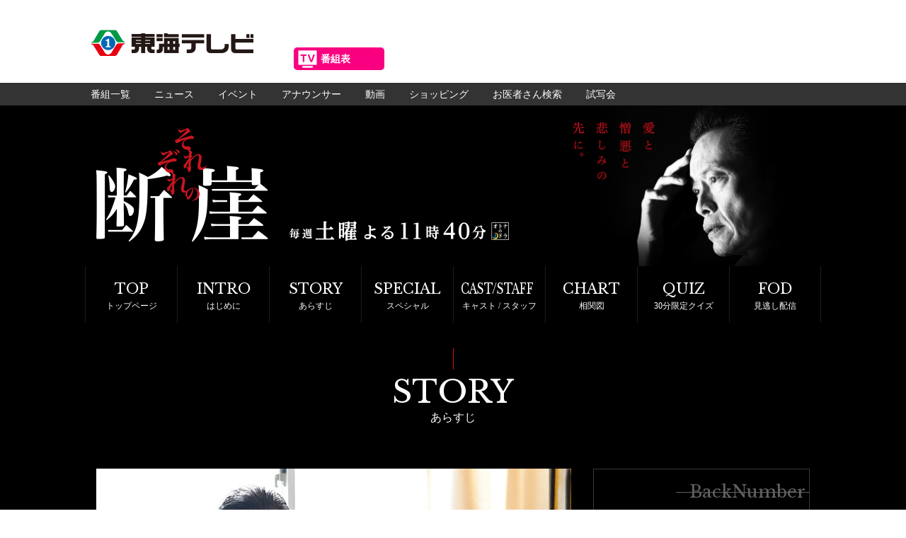

--- FILE ---
content_type: text/html
request_url: https://www.tokai-tv.com/dangai/story/07.html
body_size: 2312
content:
<!DOCTYPE html>
<html lang="ja">
<head>
<meta charset="UTF-8">
<meta http-equiv="X-UA-Compatible" content="IE=edge">
<meta name="viewport" content="width=device-width, initial-scale=1">
<meta name="format-detection" content="telephone=no, email=no, address=no">
<meta name="author" content="東海テレビ放送株式会社">
<meta name="copyright" content="(c)Tokai Television Broadcasting Co.,Ltd. All Rights Reserved.">
<meta name="description" content="それぞれの断崖 - オフィシャルサイト。2019年8月3日スタート 毎週土曜よる11時40分放送 出演：遠藤憲一">
<title>あらすじ | それぞれの断崖 | 東海テレビ</title>
<link rel="icon" type="image/vnd.microsoft.icon" href="/favicon.ico">
<link rel="shortcut Icon" type="image/vnd.microsoft.icon" href="/favicon.ico">
<link rel="stylesheet" href="/common/css/re2017_global_area.css">
<script src="https://ajax.googleapis.com/ajax/libs/jquery/2.2.4/jquery.min.js"></script>
<script src="/common/js/googlesearch.js"></script>
<script src="/common/js/tagmanager.js"></script>
<script src="/topVideoAdvertisement/control_advertisement.js"></script>
<script src="/common/js/thk_library.js"></script>
<script src="/common/js/re2017_page.js"></script>

<link rel="stylesheet" href="../assets/lib/lity/lity.min.css">
<link rel="stylesheet" href="../assets/css/common.css">
<link rel="stylesheet" href="../assets/css/page.css">
<script type="text/javascript" src="//typesquare.com/3/tsad/script/ja/typesquare.js?nz6KNebPnpA%3D&onload=false" charset="utf-8"></script>
<link href="https://fonts.googleapis.com/css?family=Libre+Baskerville&" rel="stylesheet"> 
</head>
<body>
<!-- Google Tag Manager (noscript) -->
<noscript>
<iframe src="https://www.googletagmanager.com/ns.html?id=GTM-WKLT5R3"
height="0" width="0" style="display:none;visibility:hidden"></iframe>
</noscript>
<!-- End Google Tag Manager (noscript) -->
<div id="thk_global_header">
	<script>partsLoad('/common/template/pc_header_non_ad.parts','/common/template/sp_header_non_ad.parts')</script>
</div>
<!-- /#thk_global_header -->

<div class="contentsWrapper">
	<div class="header">
		<p class="logo">
			<a href="../" class="hover"><img src="../assets/img/header_logo.png" alt="それぞれの断崖"></a>
		</p>
		<p class="oa">
			<img src="../assets/img/header_day.png" alt="毎週土曜よる11時40分">
		</p>
	</div>
	<div class="navWrapper">
		<nav class="navContainer">
			<ul id="gNav" class="navInner">
			</ul>
		</nav>
	</div>
	<div class="mainContents inner">
		<p class="pageTitle">STORY<span>あらすじ</span></p>
		<div class="contentsInner story">
			<article class="mainColumn">
				<figure class="topImg">
					<img src="./img/07/img01.jpg" alt="">
				</figure>
				<header class="storyNum">
					<h1 class="num">第<span>7</span>話</h1>
					<p class="day"><span>9</span>月<span>14</span>日放送</p>
				</header>
				<div class="textArea">
					<p>覚悟を決めて二人で満を受け入れよう――決意を固めた志方（遠藤憲一）とはつみ（田中美里）に、弁護士の若菜（内田滋）が怒りの表情で告げた。<br>
「あなた方は一体何を考えているんですか⁉」<br>
殺人事件の被害者の父と加害者の母が不倫の末、犯人の少年を迎え入れるという前代未聞の事態が週刊誌にすっぱ抜かれ、世間の大きな注目を集めていた。満の更生と社会復帰を第一に考えるなら絶対に別れるべきだ、と強く主張する若菜だったが、二人の気持ちは変わらない。困難な道のりでも、覚悟を決めて進みたいと強く思う二人だった。
</p>
                   					<figure class="imgBox">
						<img src="./img/07/img02.jpg" alt="">
					</figure>                    <p>そのためには、満に二人の関係を話さなければならない。少年院で満（清水大登）に意を決して打ち明けるはつみ。「…母さん、好きな人がいる」「どんな人？」「…志方恭一郎さん。恭介君のお父さん」――満の笑みが消えた。</p>
                    <p>満の退院の当日。志方は、はつみのアパートを訪ねる。志方が部屋へあがると、満がそこにいた。視線がぶつかる。思わず満を食い入るように見つめる志方。満が突然口を開く。<br>
「僕のことが憎いんでしょ？」<br>
「ああ、憎い」<br>
「恭介君を殺した僕を、許してくれるんですか？」<br>
いざ犯人の少年を目の前に、どれだけ覚悟をしても憎しみの感情が溢れそうになる。<br>
「いつか、許せる日がくればいいと思う」声を絞り出す志方。
</p>
                                        <figure class="imgBox">
						<img src="./img/07/img03.jpg" alt="">
					</figure>

 					<p>志方は、満とはつみと共に、雪子（田中美佐子）のもとへ謝罪に訪れる。満を憎しみの目でにらみつける真弓（仁村紗和）と真紀（永瀬莉子）。「恭介（渡邉蒼）はこの部屋でずっと生きていたの。よく見ておきなさい」雪子は、遺影に向かって謝罪の言葉を口にする満に、絶対に自分の犯した罪を忘れないで、と告げ、そして問いかけた。<br>
「なぜ恭介を殺したの…」<br>
「…恭介君を失いたくなかった。失うくらいなら、いなくなった方がいい」<br>
満の最後の一言は、志方に向けられたものだった…。
</p>
                    <figure class="imgBox">
						<img src="./img/07/img04.jpg" alt="">
					</figure>

                    			</div>
			</article>
			<div class="side backnumber">
				<p class="bkTitle">
					BackNumber
				</p>
				<ul id="backNumList">
				</ul>
			</div>
		</div>
	</div>
	<div class="snsBtn">
		<ul id="snsBtn">
		</ul>
	</div>
</div>

<div id="thk_global_footer">
	<script>partsLoad('/common/template/pc_footer_non_ad.parts','/common/template/sp_footer_non_ad.parts')</script>
</div>
<gcse:searchresults></gcse:searchresults>
<script src="../assets/lib/lity/lity.js"></script>
<script src="../assets/js/common.js"></script>
</body>
</html>

--- FILE ---
content_type: text/html
request_url: https://www.tokai-tv.com/dangai/assets/tmpl/nav.html?_=1769025840138
body_size: 262
content:
<li>
	<a class="anchor" href="{$root}">
		<span class="navEn" aria-hidden="true">TOP</span>
		<span class="navJa">トップページ</span>
	</a>
</li>
<li>
	<a class="anchor" href="{$root}intro/">
		<span class="navEn" aria-hidden="true">INTRO</span>
		<span class="navJa">はじめに</span>
	</a>
</li>
<li>
	<a class="anchor" href="{$root}story/">
		<span class="navEn" aria-hidden="true">STORY</span>
		<span class="navJa">あらすじ</span>
	</a>
</li>
<li>
	<a class="anchor" href="{$root}special/">
		<span class="navEn" aria-hidden="true">SPECIAL</span>
		<span class="navJa">スペシャル</span>
	</a>
</li>
<li>
	<a class="anchor" href="{$root}caststaff/">
		<span class="navEn scale" aria-hidden="true">CAST/STAFF</span>
		<span class="navJa">キャスト / スタッフ</span>
	</a>
</li>
<li>
	<a class="anchor" href="{$root}chart/">
		<span class="navEn" aria-hidden="true">CHART</span>
		<span class="navJa">相関図</span>
	</a>
</li>
<li>
	<a class="anchor" href="{$root}quiz/">
		<span class="navEn" aria-hidden="true">QUIZ</span>
		<span class="navJa">30分限定クイズ</span>
	</a>
</li>
<li>
	<a class="anchor" href="http://fod.fujitv.co.jp/s/genre/drama/ser4j31/?waad=8Vi7FCFd&ugad=8Vi7FCFd" target="_blank">
		<span class="navEn" aria-hidden="true">FOD</span>
		<span class="navJa">見逃し配信</span>
	</a>
</li>

--- FILE ---
content_type: text/html
request_url: https://www.tokai-tv.com/dangai//assets/tmpl/sns.html?_=1769025840139
body_size: 321
content:
<li class="snsBtnTw">
	<a class="hover" target="_blank" href="http://twitter.com/share?url=https://www.tokai-tv.com/dangai/&text=%e3%81%9d%e3%82%8c%e3%81%9e%e3%82%8c%e3%81%ae%e6%96%ad%e5%b4%96%20%2d%20%e3%82%aa%e3%83%95%e3%82%a3%e3%82%b7%e3%83%a3%e3%83%ab%e3%82%b5%e3%82%a4%e3%83%88%e3%80%822019%e5%b9%b48%e6%9c%883%e6%97%a5%e3%82%b9%e3%82%bf%e3%83%bc%e3%83%88%20%e6%af%8e%e9%80%b1%e5%9c%9f%e6%9b%9c%e3%82%88%e3%82%8b11%e6%99%8240%e5%88%86%e6%94%be%e9%80%81">
		ツイート
	</a>
</li>
<li class="snsBtnFb">
	<a class="hover" href="http://www.facebook.com/share.php?u=https://www.tokai-tv.com/dangai/" onclick="window.open(this.href, 'FBwindow', 'width=650, height=450, menubar=no, toolbar=no, scrollbars=yes'); return false;">
		facebookでシェア
	</a>
</li>
<li class="snsBtnLi">
	<a class="hover" target="_blank" href="http://line.me/R/msg/text/?%e3%81%9d%e3%82%8c%e3%81%9e%e3%82%8c%e3%81%ae%e6%96%ad%e5%b4%96%20%2d%20%e3%82%aa%e3%83%95%e3%82%a3%e3%82%b7%e3%83%a3%e3%83%ab%e3%82%b5%e3%82%a4%e3%83%88%e3%80%822019%e5%b9%b48%e6%9c%883%e6%97%a5%e3%82%b9%e3%82%bf%e3%83%bc%e3%83%88%20%e6%af%8e%e9%80%b1%e5%9c%9f%e6%9b%9c%e3%82%88%e3%82%8b11%e6%99%8240%e5%88%86%e6%94%be%e9%80%81%20https%3a%2f%2fwww%2etokai%2dtv%2ecom%2fdangai%2f">
		LINEで送る
	</a>
</li>


--- FILE ---
content_type: text/html
request_url: https://www.tokai-tv.com/dangai/story/backnumber.html?_=1769025840140
body_size: 97
content:
<li class="listBox">
	<a href="index.html">
	<figure>
		<img src="./img/08/img01.jpg" alt="">
	</figure>
	<div class="text">
		<p class="num">第<span>8</span>話</p>
		<p class="day">9月21日 O.A.</p>
	</div>
	</a>
</li>
<li class="listBox">
	<a href="07.html">
	<figure>
		<img src="./img/07/img01.jpg" alt="">
	</figure>
	<div class="text">
		<p class="num">第<span>7</span>話</p>
		<p class="day">9月14日 O.A.</p>
	</div>
	</a>
</li>
<li class="listBox">
	<a href="06.html">
	<figure>
		<img src="./img/06/img01.jpg" alt="">
	</figure>
	<div class="text">
		<p class="num">第<span>6</span>話</p>
		<p class="day">9月7日 O.A.</p>
	</div>
	</a>
</li>
<li class="listBox">
	<a href="05.html">
	<figure>
		<img src="./img/05/img01.jpg" alt="">
	</figure>
	<div class="text">
		<p class="num">第<span>5</span>話</p>
		<p class="day">8月31日 O.A.</p>
	</div>
	</a>
</li>
<li class="listBox">
	<a href="04.html">
	<figure>
		<img src="./img/04/img01.jpg" alt="">
	</figure>
	<div class="text">
		<p class="num">第<span>4</span>話</p>
		<p class="day">8月24日 O.A.</p>
	</div>
	</a>
</li>
<li class="listBox">
	<a href="03.html">
	<figure>
		<img src="./img/03/img01.jpg" alt="">
	</figure>
	<div class="text">
		<p class="num">第<span>3</span>話</p>
		<p class="day">8月17日 O.A.</p>
	</div>
	</a>
</li>
<li class="listBox">
	<a href="02.html">
	<figure>
		<img src="./img/02/img01.jpg" alt="">
	</figure>
	<div class="text">
		<p class="num">第<span>2</span>話</p>
		<p class="day">8月10日 O.A.</p>
	</div>
	</a>
</li>
<li class="listBox">
	<a href="01.html">
	<figure>
		<img src="./img/01/img01.jpg" alt="">
	</figure>
	<div class="text">
		<p class="num">第<span>1</span>話</p>
		<p class="day">8月3日 O.A.</p>
	</div>
	</a>
</li>

--- FILE ---
content_type: text/css
request_url: https://www.tokai-tv.com/common/css/re2017_global_area.css
body_size: 4813
content:

/* basic
==============================*/
html,body{
	margin: 0;
	padding: 0;
}
body {
	position: relative;
	min-width: 1024px;
	color: #000;
	font-family: "ヒラギノ角ゴシック Pro", "Hiragino Kaku Gothic Pro", "メイリオ", Meiryo, sans-serif;
	-webkit-text-size-adjust: 100%;
	-webkit-font-smoothing: antialiased;
}
img {
	max-width: 100%;
}
/* global
==============================*/
.thk_pc_header *,
.thk_smp_header *,
.thk_pc_footer *,
.thk_smp_footer *,
.sideContents *{
	margin: 0;
	padding: 0;
}
.thk_pc_header a,
.thk_smp_header a,
.thk_pc_footer a,
.thk_smp_footer a,
.sideContents a{
	text-decoration: none;
}
.thk_pc_header a:hover{
	text-decoration: none;
}
.thk_pc_header ul,
.thk_smp_header ul,
.thk_pc_footer ul,
.thk_smp_footer ul,
.sideContents ul{
	list-style: none;
}
.thk_pc_header{
	background-color: #fff;
}
.thk_smp_header,
.thk_smp_footer{
	display: none;
}
.thk_pc_footer{
	font-size: 13px;
}
#thk_global_footer .copy {
	margin: 0;
	padding: 16px 0;
	color: #fff;
	font-size: 13px;
	text-align: center;
}
.container{
	display: flex;
	justify-content: space-between;
	flex-wrap: wrap;
	align-items: flex-start;
}
@media screen and (max-width: 768px) {
	body{
		min-width: 0;
	}
	.thk_pc_header,
	.thk_pc_footer{
		display: none;
	}
	.thk_smp_header{
		display: block;
		padding-top: 56px;
		font-size: 12px;
	}
	.thk_smp_footer{
		display: block;
		font-size: 13px;
	}
	.container{
		display: block;
	}
}

/* gss
==============================*/
#___gcse_1 .cse .gsc-control-cse,
#___gcse_1 .gsc-control-cse {
	padding: 0;
}

#___gcse_1 .cse .gsc-control-cse:after,
#___gcse_1 .gsc-control-cse:after {
	content: normal;
}

#___gcse_1 .gsc-control-cse:after {
	content: normal;
}

#___gcse_1 .cse .gsc-control-cse,
#___gcse_1 .gsc-control-cse {
	border: none;
}

/*
* global class
==============================*/
.thk_emergency_mode .normal {
	display: none;
}
.substitution_contents {
	display: none;
}
.thk_emergency_monde .substitution_contents {
	display: block;
}
.listBnr{
	position: relative;
}
.listBnr li{
	position: absolute;
	top: 0;
	left: 0;
	z-index: 1;
}
.listBnr li:first-of-type{
	z-index: 10
}
.listBnr li.view{
	z-index: 20;
}

/*
ヘッダー
==============================*/
.thk_pc_header .thk_global_inner {
	width: 1280px;
	margin: 0 auto;
	padding: 42px 0 37px 0;
	position: relative;
}
.thk_pc_header .thk_global_inner h1,
.thk_pc_header .thk_global_inner .thk_global_logo{
	text-indent: -9999px;
	background: url(../img/thklogo.png) 0 0 no-repeat;
	background-size: 100%;
	width: 230px;
	height: 38px;
}
.thk_global_inner h1 a,
.thk_pc_header .thk_global_inner .thk_global_logo a{
	display: block;
	width: 100%;
	height: 100%;
}
.thk_pc_header .thk_global_inner .header_menu {
	background: #fff;
	position: absolute;
	top: 50%;
	left: 264px;
	translate: 0 -50%;
	padding: 12px 8px;
	font-size: 14px;
	display: flex;
}
.thk_pc_header .thk_global_inner .header_menu li:nth-child(1) {
	margin-right: 8px;
}
.thk_pc_header .thk_global_inner .header_menu a {
	text-align: center;
	color: #fff;
	display: block;
	width: 104px;
	height: 66px;
	border-radius: 5px;
	box-sizing: border-box;
	padding-top: 10px;
	font-weight: bold;
}
.thk_pc_header .thk_global_inner .header_menu .menu1 a {
	background: #00bfff;
}
.thk_pc_header .thk_global_inner .header_menu .menu1 a:hover {
	opacity: .7;
}
.thk_pc_header .thk_global_inner .header_menu .menu2 a {
	background: rgba(249, 0, 129, 1);
}
.thk_pc_header .thk_global_inner .header_menu .menu2 a:hover {
	background: rgba(249, 0, 129, .6);
}
.thk_pc_header .thk_global_inner .header_menu li a::before {
	content: "";
	display: block;
	margin: 0 auto 4px;
}
.thk_pc_header .thk_global_inner .header_menu .menu1 a::before {
	background: url(../img/icon_info.png) 0 0 no-repeat;
	background-size: 100% auto;
	height: 24px;
	width: 24px;
}
.thk_pc_header .thk_global_inner .header_menu .menu2 a::before {
	background: url(../img/icon_tv_wihite.png) 0 0 no-repeat;
	background-size: 100% auto;
	height: 25px;
	width: 27px;
}
.thk_pc_header .thk_global_inner .ad_banner {
	position: absolute;
	width: 576px;
	height: 90px;
	top: 16px;
	left: 592px;
}
.thk_pc_header .headerAd{
	position: absolute;
	top: 50%;
	right: 0;
	overflow: hidden;
	width: 468px;
	margin-top: -30px;
}
.spHeaderAd{
	overflow: hidden;
	width: 320px;
	height: 100px;
	margin: 24px auto 0;
}
.thk_pc_header .headerAd img{
	max-width: 100%;
	width: 100%;
}
.thk_pc_header #thk_global_navigation ul {
	width: 1280px;
	margin: 0 auto;
}
.thk_pc_header #thk_global_navigation .tvprogram_inner {
	margin: 0 auto;
	width: 1280px;
	position: relative;
}
.thk_pc_header #thk_global_navigation .thk_tvprogram_navigation ul {
	display: flex;
	flex-wrap: wrap;
	line-height: 32px;
	padding-bottom: 8px;
}
.thk_pc_header #thk_global_navigation .thk_tvprogram_navigation li {
	text-align: center;
	box-sizing: border-box;
	width: 160px;
	border-left: 1px solid #333333;
	font-size: 16px;
	font-weight: bold;
}
.thk_pc_header #thk_global_navigation .thk_tvprogram_navigation li:last-child {
	border-right: 1px solid #333333;
}
.thk_pc_header #thk_global_navigation .thk_tvprogram_navigation li a {
	display: block;
	color: #333333;
	width: 100%;
	height: 100%;
	position: relative;
}
.thk_pc_header #thk_global_navigation .thk_tvprogram_navigation li a::after {
	content: "";
	display: block;
	position: absolute;
	width: 0px;
	bottom: 0;
	left: 50%;
	border-bottom: 2px solid #666;
	transition: all .3s;
}
.thk_pc_header #thk_global_navigation .thk_tvprogram_navigation li a:hover::after {
	width: 120px;
	margin-left: -60px;
}
.thk_pc_header #thk_global_navigation .search_box {
	position: absolute;
	right: 0;
	top: 0;
}
.thk_pc_header #thk_global_navigation .search_box .btn {
	text-indent: -9999px;
	width: 40px;
	height: 40px;
	background: url(../img/icon_search.png) #cccccc 8px 8px no-repeat;
	-webkit-background-size: 25px auto;
	background-size: 25px auto;
	cursor: pointer;
}
.thk_pc_header #thk_global_navigation .search_box .btn:hover {
	opacity: .8;
}
.thk_pc_header #thk_global_navigation .search_box.active .btn {
	background-image: none;
	position: relative;
}
.thk_pc_header #thk_global_navigation .search_box.active .btn::before,
.thk_pc_header #thk_global_navigation .search_box.active .btn::after {
	content: "";
	position: absolute;
	top: 5px;
	left: 19px;
	transform: rotate(45deg);
	width: 3px;
	height: 30px;
	border-radius: 3px;
	background: #000;
}
.thk_pc_header #thk_global_navigation .search_box.active .btn::before {
	transform: rotate(45deg);
}
.thk_pc_header #thk_global_navigation .search_box.active .btn::after {
	transform: rotate(-45deg);
}
.thk_pc_header #thk_global_navigation .search_box .search_area {
	display: hidden;
	opacity: 0;
	background: #fff;
	width: 300px;
	padding: 0 8px;
	height: 32px;
	transition: .3s all;
	position: absolute;
	top: 40px;
	right: 0px;
}
.thk_pc_header #thk_global_navigation .search_box.active .search_area {
	display: block;
	opacity: 1;
	height: 32px;
	transition: .3s all;
	line-height: 1;
}
.thk_pc_header #thk_global_navigation .thk_contents_navigation {
	background: #333333;
}
.thk_pc_header #thk_global_navigation .thk_contents_navigation li {
	display: inline-block;
	margin-right: 30px;
	font-size: 14px;
	line-height: 32px;
}
.thk_pc_header #thk_global_navigation .thk_contents_navigation a {
	display: block;
	color: #fff;
}
.thk_pc_header #thk_global_navigation .thk_contents_navigation a:hover {
	text-decoration: underline;
}

@media screen and (max-width: 1280px) {
	.thk_pc_header .thk_global_inner {
		width: 1024px;
	}
	.thk_pc_header .thk_global_inner .header_menu {
		left: 279px;
		padding: 8px;
		font-size: 14px;
		flex-wrap: wrap;
		width: 144px;
		box-sizing: border-box;
	}
	.thk_pc_header .thk_global_inner .header_menu li:nth-child(1) {
		margin-right: 0;
		margin-top: 0;
	}
	.thk_pc_header .thk_global_inner .header_menu li:nth-child(2) {
		margin-top: 8px;
	}
	.thk_pc_header .thk_global_inner .header_menu a {
		text-align: left;
		display: block;
		width: 128px;
		height: 32px;
		line-height: 32px;
		padding-left: 38px;
		border-radius: 5px;
		box-sizing: border-box;
		padding-top: 0;
		position: relative;
	}
	.thk_pc_header .thk_global_inner .header_menu li a::before {
		content: "";
		display: block;
		position: absolute;
		margin: 0 auto 4px;
	}
	.thk_pc_header .thk_global_inner .header_menu .menu1 a::before {
		height: 24px;
		width: 24px;
		top: 4px;
		left: 8px;
	}
	.thk_pc_header .thk_global_inner .header_menu .menu2 a::before {
		height: 25px;
		width: 27px;
		top: 4px;
		left: 6px;
	}
	.thk_pc_header .thk_global_inner .ad_banner {
		left: inherit;
		right: 0;
	}
	.thk_pc_header #thk_global_navigation ul {
		width: 1024px;
	}
	.thk_pc_header #thk_global_navigation .tvprogram_inner {
		margin: 0 auto;
		width: 1024px;
		position: relative;
	}
	.thk_pc_header #thk_global_navigation .thk_tvprogram_navigation li {
		width: 142px;
		font-size: 15px;
	}
	.thk_pc_header #thk_global_navigation .thk_tvprogram_navigation li a {
		display: block;
		color: #333333;
		width: 100%;
		height: 100%;
	}
	.thk_pc_header #thk_global_navigation .search_box {
		position: absolute;
		right: 0;
		top: 0;
	}
	.thk_pc_header #thk_global_navigation .search_box .btn {
		text-indent: -9999px;
		width: 30px;
		height: 32px;
		background: url(../img/icon_search.png) #cccccc 4px 4px no-repeat;
		-webkit-background-size: 22px auto;
		background-size: 22px auto;
		cursor: pointer;
	}
	.thk_pc_header #thk_global_navigation .search_box.active .btn::before,
	.thk_pc_header #thk_global_navigation .search_box.active .btn::after {
		content: "";
		position: absolute;
		top: 05px;
		left: 14px;
		width: 3px;
		height: 22px;
		border-radius: 3px;
		background: #000;
	}
}

.thk_smp_header .thk_global_inner {
	width: 100%;
	padding: 0;
	position: fixed;
	top: 0;
	left: 0;
	border-bottom: 1px solid #ffe113;
	box-sizing: border-box;
	height: 56px !important;
	z-index: 125;
	background: #fff;
}
.thk_smp_header .thk_global_inner h1,
.thk_smp_header .thk_global_inner .thk_global_logo{
	position: absolute;
	width: 128px;
	height: 28px;
	top: 14px;
	left: 16px;
	text-indent: -9999px;
	background: url(../img/thklogo.png) 0 center no-repeat;
	background-size: 100% auto;
}
@media screen and (max-width: 350px) {
	.thk_smp_header .thk_global_inner h1,
	.thk_smp_header .thk_global_inner .thk_global_logo{
		width: 100px;
		height: 16px;
		top: 50%;
		left: 8px;
		transform: translateY(-50%);
	}
}
.thk_smp_header .thk_btn_tvprogram a{
	text-align: center;
	line-height: 1;
	width: 64px;
	height: 40px;
	position: absolute;
	font-weight: bold;
	font-size: 11px;
	color: #fff;
/*	right: 136px;*/
	right: 76px;
	top: 8px;
	background: #f90081;
	border-radius: 4px;
}
.thk_smp_header .thk_btn_tvprogram a::before{
	content: "";
	display: block;
	margin: 5px auto 2px;
	width: 18px;
	height: 17px;
	background: url(../../common/img/icon_tv_wihite.png) 0 0 no-repeat;
	background-size: 100% auto;
}
.thk_smp_header .thk_btn_menu,
.thk_smp_header .thk_btn_search{
	box-sizing: border-box;
	text-align: center;
	line-height: 1;
	width: 56px;
	height: 40px;
	position: absolute;
	font-weight: bold;
	color: #333;
	top: 8px;
	background: #cccccc;
	border-radius: 4px;
	font-size: 11px;
}
.thk_smp_header .thk_btn_menu{
	padding-top: 24px;
	right: 16px;
}
.thk_smp_header .thk_btn_menu span{
	display: block;
	position: absolute;
	background: #000;
	width: 20px;
	height: 3px;
	border-radius: 3px;
	left: 18px;
	transition: all .3s;
}
.thk_smp_header .thk_btn_menu span:nth-child(1){
	top: 5px;
}
.thk_smp_header .thk_btn_menu span:nth-child(2){
	top: 12px;
}
.thk_smp_header .thk_btn_menu span:nth-child(3){
	top: 19px;
}
.thk_smp_header .thk_btn_menu.active span:nth-child(1){
	top: 12px;
	transform: rotate(225deg);
}
.thk_smp_header .thk_btn_menu.active span:nth-child(2){
	width: 0;
	left: 28px;
}
.thk_smp_header .thk_btn_menu.active span:nth-child(3){
	top: 12px;
	transform: rotate(-225deg);
}
.thk_smp_header .thk_btn_search{
	display: none;
/*	right: 76px;*/
}
.thk_smp_header .thk_btn_search::before{
	content: "";
	display: block;
	margin: 3px auto 4px;
	width: 18px;
	height: 18px;
	background: url(../../common/img/icon_search.png) 0 0 no-repeat;
	background-size: 18px 18px;
}
.thk_smp_header .search_area {
	width: 100%;
	padding: 8px 16px 4px;
	box-sizing: border-box;
	position: fixed;
	background: rgba(51,51,51,.95);
	top: -100px;
	transition: all .3s;
	z-index: 120;
}
.thk_smp_header .search_area.active{
	top: 56px;
	transition: all .3s;
}
.thk_smp_header #thk_global_navigation {
	width: 100%;
	padding: 16px 16px 8px 16px;
	box-sizing: border-box;
	position: fixed;
	background: rgba(51,51,51,.95);
	top: -800px;
	z-index: 120;
	transition: all .3s;
}
.thk_smp_header #thk_global_navigation.active{
	top: 56px;
	transition: all .3s;
}
.thk_smp_header #thk_global_navigation a {
	color: #fff;
	display: block;
	width: 100%;
	height: 100%;
	padding: 16px 0;
	box-sizing: border-box;
}
.thk_smp_header #thk_global_navigation h3,
.thk_smp_header #thk_global_navigation .smp_nav_title{
	font-weight: bold;
	line-height: 1;
	background: #fff;
	text-align: center;
	font-size: 16px;
	padding: 4px 0;
	border-radius: 4px 4px 0 0;
}
.thk_smp_header #thk_global_navigation .thk_contents_navi,
.thk_smp_header #thk_global_navigation .thk_program_navi{
	width: 100%;
	box-sizing: border-box;
	border-left:1px solid #666666;
	border-right:1px solid #666666;
	border-bottom:1px solid #666666;
	display: flex;
	flex-wrap: wrap;
	border-radius:  0 0 4px 4px;
	margin-bottom: 16px;
}
.thk_smp_header #thk_global_navigation .thk_contents_navi li,
.thk_smp_header #thk_global_navigation .thk_program_navi li{
	box-sizing: border-box;
	text-align: center;
	line-height: 1;
	border-bottom:1px solid #666666;
	width: 50%;
}
.thk_smp_header #thk_global_navigation .thk_contents_navi li:nth-child(odd),
.thk_smp_header #thk_global_navigation .thk_program_navi li:nth-child(odd){
	border-right: 1px solid #666666;
}
/*
.thk_smp_header #thk_global_navigation .thk_contents_navi li:nth-child(5),
.thk_smp_header #thk_global_navigation .thk_contents_navi li:nth-child(6),
.thk_smp_header #thk_global_navigation .thk_program_navi li:nth-child(5),
.thk_smp_header #thk_global_navigation .thk_program_navi li:nth-child(6){
	border-bottom: none;
}
*/
.thk_smp_header #thk_global_navigation .thk_contents_navi li:nth-child(5),
.thk_smp_header #thk_global_navigation .thk_contents_navi li:nth-child(6){
	border-bottom: 0;
}
.thk_smp_header #thk_global_navigation .thk_program_navi li:last-child{
	width: 100%;
	border-right: none;
	border-bottom: none;
}
.thk_smp_header #thk_global_navigation .thk_social_navi{
	width: 100%;
	text-align: center;
	display: flex;
	flex-wrap: wrap;
}
.thk_smp_header #thk_global_navigation .thk_social_navi li{
	width: 50%;
	box-sizing: border-box;
}
.thk_smp_header #thk_global_navigation .thk_social_navi li:first-child{
	padding-right: 4px;
}
.thk_smp_header #thk_global_navigation .thk_social_navi li:last-child{
	padding-left: 4px;
}
.thk_smp_header #thk_global_navigation .thk_social_navi li a{
	background: #fff;
	color: #333;
	line-height: 1;
	padding: 10px 0 8px 0;
	box-sizing: border-box;
}
.thk_smp_header #thk_global_navigation .thk_social_navi li:first-child a::before{
	margin: 0 auto 8px;
	content: "";
	display: block;
	background: url(../../common/img/youtube_icon.png) 0 0 no-repeat;
	background-size: 100% auto;
	width: 82px;
	height: 18px;
}
.thk_smp_header #thk_global_navigation .thk_social_navi li:last-child a::before{
	margin: 0 auto 8px;
	content: "";
	display: block;
	background: url(../../smp/common/img/re2017_nav_sns.png) 0 0 no-repeat;
	background-size: 100% auto;
	width: 82px;
	height: 18px;
}
.thk_smp_header #thk_global_navigation .thk_btn_goiken a {
	margin-top: 8px;
	text-align: center;
}
.thk_smp_header #thk_global_navigation .thk_btn_goiken a::after{
	content: "＞";
	margin-left: 4px;
	display: inline-block;
}
@media screen and (max-width: 768px) {
	#___gcse_1{
		-webkit-overflow-scrolling: touch;
	}
/*
iOSでinputにフォーカスが当たると上まで戻る対策
画面上部タップで上までスクロールできなくなる・Twitterの動きが悪くなる等デメリットがあるため無効
	html,body{
		-webkit-overflow-scrolling: touch;
		overflow: auto;
		height: 100%;
	}
	body{
		position: relative;
		overflow-x: hidden;
		min-height: 100%;
	}
*/
}

/*
フッター
==============================*/
#thk_global_footer {
	background: #333;
}
#thk_global_footer .inner {
	width: 880px;
	margin: 0 auto;
	padding-top: 32px;
}
#thk_global_footer a {
	color: #fff;
}
#thk_global_footer .bottom_add_area ul {
	width: 644px;
	margin: 0 auto;
	padding: 0 0 32px;
	display: flex;
	flex-wrap: nowrap;
	justify-content: space-between;
}
#thk_global_footer .bottom_add_area li {
	position: relative;
	width: 300px;
}
#thk_global_footer .bottom_add_area li img{
	max-width: 100%;
}
/*
#thk_global_footer .bottom_add_area li:nth-child(1) {
	margin-right: 48px;
}
*/
#thk_global_footer .footer_navigation_area {
	display: grid;
	grid-template-columns: 1fr 1fr;
	line-height: 1.6;
}
#thk_global_footer .footer_navigation_area .footer_program dt,
#thk_global_footer .footer_navigation_area .footer_original dt,
#thk_global_footer .footer_navigation_area .footer_about dt {
	padding-bottom: 4px;
	color: #fff;
	border-bottom: 4px solid #666666;
	font-weight: bold;
}
#thk_global_footer .footer_navigation_area .footer_program dd,
#thk_global_footer .footer_navigation_area .footer_original dd,
#thk_global_footer .footer_navigation_area .footer_about dd {
	padding-top: 12px;
}
#thk_global_footer .footer_navigation_area dd a:hover {
	text-decoration: underline;
}
#thk_global_footer .footer_navigation_area .footer_about {
	display: flex;
	flex-wrap: wrap;
}
#thk_global_footer .footer_navigation_area .footer_about dt {
	width: 100%;
}
#thk_global_footer .footer_navigation_area .footer_about dd {
	width: 50%;
}
#thk_global_footer .footer_navigation_area .footer_about dd ul {
	margin-bottom: 16px;
}
#thk_global_footer .footer_navigation_area .footer_program,
#thk_global_footer .footer_navigation_area .footer_original {
	width: 257px;
}
#thk_global_footer .footer_navigation_area .footer_about {
	width: 573px;
}
.footer_navigation_area .footer_program li:nth-child(8) {
	display: none;
}
#thk_global_footer .copy {
	color: #fff;
	text-align: center;
	padding: 16px 0;
}

@media screen and (max-width: 768px) {
	#thk_global_footer .inner {
		width: 100%;
		box-sizing: border-box;
		padding: 32px 16px 16px;
	}
	@media screen and (max-width: 332px) {
		#thk_global_footer .inner {
			padding-right: 10px;
			padding-left: 10px;
		}
	}

	.contents-inner-adarea{
		padding: 16px;
		background-color: #f1f1f1;
	}
	.contents-inner-ad{
		width: 300px;
		/* min-height: 250px; */
		margin: 0 auto;
	}

	.bottom_add_area {
		padding: 16px 0;
		width: 300px;
		margin: 0 auto;
	}
	#thk_global_footer .footer_navigation_area{
		display: block;
		margin-top: 0;
		line-height: 1;
	}
	.thk_smp_footer .btn_tvprogram {
		line-height: 1;
		font-size: 16px;
		background: #f90081;
		border-radius: 4px;
		text-align: center;
	}
	.thk_smp_footer .btn_tvprogram a {
		font-weight: bold;
		display: block;
		padding: 16px 0;
	}
	.thk_smp_footer .btn_tvprogram a span {
		display: inline-block;
		padding-left: 40px;
		position: relative;
	}
	.thk_smp_footer .btn_tvprogram a span::before {
		content: "";
		display: block;
		position: absolute;
		top: 50%;
		left: 0;
		margin-top: -12%;
		background: url(../img/icon_tv_wihite.png) 0 0 no-repeat;
		background-size: 100% auto;
		height: 25px;
		width: 27px;
	}
	.thk_smp_footer .footer_tvprogram_navi {
		margin-top: 16px;
		border: 1px solid #666666;
		border-radius: 4px;
	}
	.thk_smp_footer .footer_tvprogram_navi li {
		line-height: 1;
		text-align: center;
		box-sizing: border-box;
	}
	.thk_smp_footer .footer_tvprogram_navi li:nth-child(odd) {
		border-right: 1px solid #666666;
	}
/*
	.thk_smp_footer .footer_tvprogram_navi li:nth-child(8) {
		width: 100%;
	}
*/
	.thk_smp_footer .footer_tvprogram_navi li:nth-child(7),
	.thk_smp_footer .footer_tvprogram_navi li:nth-child(8) {
		border-bottom: none;
	}
	.thk_smp_footer .footer_tvprogram_navi li a {
		display: block;
		padding: 16px;
		font-size: 16px;
	}
/*
	.thk_smp_footer .footer_tvprogram_navi li:nth-child(7) {
		display: none;
	}
*/
	.thk_smp_footer .footer_sub_navi {
		text-align: center;
	}
	.thk_smp_footer .footer_sub_navi:nth-child(3) {
		text-align: center;
		margin-top: 28px;
	}
	.thk_smp_footer .footer_sub_navi li {
		display: inline-block;
		margin-bottom: 8px;
		padding: 0 12px;
	}
	.thk_smp_footer .footer_sub_navi li:first-child {
		line-height: 1;
		border-right: 1px #fff solid;
	}
	#thk_global_footer .copy {
		font-size: 10px;
		line-height: 1.2;
		padding: 8px 0 8px;
		margin: 0;
	}
	.gssb_e img{
		width: auto;
	}
}
@media (min-width: 425px) and (max-width: 768px) {
	.thk_smp_footer .footer_sub_navi li:not(:last-of-type){
		border-right: 1px #fff solid;
	}
}
/*
サイドバー
==============================*/
#thk_sidebar{
	position: relative;
	width: 312px;
}
.sideFixed{
	position: fixed;
	bottom: 0;
}
.sideBottom{
	position: absolute;
	bottom: 0;
}
.sideContents{
	width: 312px;
	line-height: 1;
	color: #333;
}
.sideContents img,
.sideContents iframe{
	vertical-align: middle;
}
.sideContents .advertisement_area{
	position: relative;
	overflow: hidden;
	width: 300px;
	margin: 0 auto 16px;
}
.sideMovie{
	margin-bottom: 16px;
}
.sideMovie .movie_banner{
	display: none;
}
.sideContents .pageSubTitle span{
	position: relative;
	display: block;
	padding-left: 38px;
	font-size: 20px;
	font-weight: bold;
}
.sideContents .pageSubTitle span::before {
	content: "";
	position: absolute;
	top: 50%;
	left: 0;
	width: 24px;
	height: 24px;
	margin-top: -13px;
	background-repeat: no-repeat;
	background-position: 0 0;
	background-size: 24px;
}
@media screen and (max-width: 768px) {
	#thk_sidebar{
		position: static;
		width: 100%;
		max-width: 425px;
		margin-right: auto;
		margin-left: auto;
	}
	.sideFixed{
		position: static;
	}
	.sideBottom{
		position: static;
	}
	.sideContents{
		width: 100%;
		padding-top: 12px;
	}
	.sideContents .advertisement_area{
		margin-bottom: 6.3%;
	}
	.sideMovie{
		margin-bottom: 6.3%;
	}
	.sideMovie .mov{
		position: relative;
		width: 100%;
		padding-top: 56.25%;
	}
	.mov iframe {
		position: absolute;
		top: 0;
		right: 0;
		width: 100% !important;
		height: 100% !important;
	}
}
/* ----- サイドピックアップ ----- */
.sideProgramPickup{
	margin-bottom: 16px;
	padding: 8px 16px;
	background-color: #eee;
}
.sideProgramPickup .pageSubTitle span{
	margin-bottom: 8px;
	padding-top: 8px;
	padding-bottom: 8px;
	border-bottom: 1px solid #000;
	font-size: 20px;
}
.sideProgramPickup .pageSubTitle span::before{
	background-image: url(../img/icon_tv_black.png);
}
.sidePickupBox{
	padding: 8px 0;
	border-bottom: 1px solid #ccc;
}
.sidePickupBox:last-of-type{
	border-bottom: 0;
}
.sidePickupBox a{
	display: flex;
	justify-content: space-between;
	align-items: flex-start;
	color: #333;
}
.sidePickupBox a:hover{
	text-decoration: underline;
}
.sidePickupBox figure{
	width: 40.7%;
	background-color: #000;
}
.sidePickupBox figure img{
	aspect-ratio: 16 / 9;
	object-fit: contain;
	height: auto;
}
.sidePickupBox p{
	width: 55.7%;
	margin-top: -4px;
	line-height: 1.5;
	font-size: 14px;
}
.sidePickupBox p time{
	display: block;
}
@media screen and (max-width: 768px) {
	.sideProgramPickup{
		margin-bottom: 6.3%;
		padding: 8px 4.2%;
		border-top: 1px solid #ccc;
		border-bottom: 1px solid #ccc;
	}
	.sideProgramPickup .pageSubTitle span{
		margin-bottom: 0;
		border-bottom: 0;
	}
	.sidePickupBox p{
		margin-top: -2px;
	}
}
/* ----- サイドバナー ----- */
.sideBnr{
	margin-bottom: 16px;
}
.sideBnr li{
	margin-top: 16px;
}
.sideBnr .listBnr{
	position: relative;
	width: 312px;
	height: 80px;
}
.sideBnr .listBnr li{
	margin-top: 0;
}
.sideBnr .listBnr img{
	width: 100%;
}
.sideContents .presentBnr{
	margin-top: 16px;
}
@media screen and (max-width: 768px) {
	.sideBnr{
		display: none;
		width: 300px;
		margin: 0 auto 6.3%;
	}
	.sideBnr li{
		margin-top: 8px;
	}
	.sideBnr .listBnr{
		width: 300px;
		height: 78px;
	}
	.sideContents .presentBnr{
		display: none;
		width: 300px;
		margin: 8px auto 0;
	}
	.sideDodora{
		display: none;
	}
}
/* ----- サイドニュース ----- */
.sideNews{
	margin-bottom: 16px;
	padding: 8px 16px;
	background-color: #eee;
}
.sideNews .pageSubTitle span{
	padding-top: 8px;
	padding-bottom: 8px;
	border-bottom: 1px solid #000;
	font-size: 20px;
}
.sideNews .pageSubTitle span::before{
	background-image: url(../img/icon_news.png);
}
.sideNews li{
	position: relative;
	padding-left: 14px;
	border-bottom: 1px solid #ccc;
}
.sideNews li:last-of-type{
	border-bottom: 0;
}
.sideNews li::before{
	content: "";
	position: absolute;
	top: 14px;
	left: 4px;
	width: 4px;
	height: 1px;
	box-sizing: border-box;
	border: 4px solid transparent;
	border-left: 6px solid #333;
}
.sideNews li a{
	position: relative;
	display: block;
	padding: 8px 0;
	color: #333;
	line-height: 1.5;
	font-size: 14px;
}
.sideNews li a:hover{
	text-decoration: underline;
}
.sideNews .btnList a{
	display: block;
	width: 200px;
	height: 32px;
	margin: 8px auto;
	text-align: center;
	color: #333;
	line-height: 32px;
	font-size: 14px;
	border-radius: 8px;
	background-color: #6cd8d7;
	box-shadow: 0 2px #029897;
}
@media screen and (max-width: 768px) {
	.sideNews{
		display: none;
	}
}

/* ----- サイドTwitter ----- */
.sideContents .twitterBox{
	padding: 20px 16px 16px;
	background-color: #fff;
	border: 1px solid #ccc;
}
.sideContents .twitterBox dt{
	padding-bottom: 14px;
	border-bottom: 1px solid #00afff;
	font-weight: bold;
	font-size: 22px;
	line-height: 1;
}
.sideContents .twitterBox dt a{
	position: relative;
	padding-left: 56px;
	color: #00afff;
}
.sideContents .twitterBox dt a::after{
	content: "";
	position: absolute;
	top: -8px;
	left: 0;
	width: 44px;
	height: 44px;
	background: url(../img/twitter_icon.png) 0 0 no-repeat;
	background-size: 44px auto;
}
.sideContents .twitterBox dd{
	border-bottom: 1px solid #00afff;
}
.sideContents .twitterWidget{
	height: 410px;
}
@media screen and (max-width: 768px) {
	.sideContents .twitterBox{
		display: none;
	}
}
/* ----- サイド土ドラ ----- */
.sideContents .sideDodora{
	margin-bottom: 16px;
	padding: 8px;
	background: url(../img/side_dodora_bg.gif) repeat 0 0;
	background-size: 5px;
}
.sideContents .sideDodora p{
	padding: 10px 8px;
	background-color: #ececec;
}
.sideContents .sideDodora ul{
	display: flex;
	flex-wrap: wrap;
	justify-content: space-between;
	padding: 0 8px 8px;
	background-color: #ececec;
}
.sideContents .sideDodora li{
	width: 136px;
	margin-bottom: 8px;
}
.sideContents .sideDodora li:nth-last-child(-n+2){
	margin-bottom: 0;
}
.sideContents .sideDodora .sideDodoraBtn {
	padding: 0 8px 8px;
}
.sideContents .sideDodora .sideDodoraBtn a{
	display: block;
	padding: 16px 4px;
	border-radius: 8px;
	color: #fff;
	font-size: 14px;
	text-align: center;
	background-color: #005498;
}
@media screen and (max-width: 768px) {
	.sideContents .sideDodora li{
		width: 48%;
	}
}

/*
緊急情報
==============================*/
#openInfo #emergency{
	max-width: 960px;
	margin: 16px auto;
	padding: 4px;
	box-sizing: border-box;
	background-color: #ec3613;
}
#openInfo #emergency img{
	width: auto !important;
	vertical-align: middle;
}
#openInfo #emergency h2{
	width: 201px;
	margin-bottom: 4px;
}
#openInfo #emergency .emgBox{
	width: 100%;
	border-bottom: 1px solid #ec3613;
	font-size: 16px;
	line-height: 1.2;
	background-color: #fff;
}
#openInfo #emergency .emgBox a{
	display: block;
	padding: 8px;
	vertical-align: middle;
	text-align: center;
	color: #f00;
	font-weight: bold;
}
#openInfo #emergency .emgBox a:hover{
	text-decoration: underline;
}





--- FILE ---
content_type: text/css
request_url: https://www.tokai-tv.com/dangai/assets/css/common.css
body_size: 2100
content:
@charset "UTF-8";a,abbr,address,article,aside,audio,blockquote,body,canvas,caption,cite,code,dd,del,details,dfn,div,dl,dt,em,fieldset,figcaption,figure,footer,form,h1,h2,h3,h4,h5,h6,header,hgroup,html,iframe,img,ins,label,legend,li,main,mark,nav,ol,p,pre,q,section,small,span,strike,strong,sub,summary,sup,table,tbody,td,tfoot,th,thead,time,tr,ul,video{margin:0;padding:0;border:0}html{font-size:62.5%;-webkit-text-size-adjust:100%;-ms-text-size-adjust:100%}body{font-size:1.6rem;line-height:1}*{box-sizing:border-box;font-family:inherit;font-size:inherit;line-height:inherit}:after,:before{box-sizing:inherit}a,a:visited{color:inherit}article,aside,footer,header,main,nav,section{display:block}table{border-collapse:collapse;border-spacing:0}ol,ul{list-style:none}img,video{border-style:none;max-width:100%;vertical-align:middle}blockquote,q{quotes:none}blockquote:after,blockquote:before,q:after,q:before{content:"";content:none}[hidden]{display:none!important}[disabled]{cursor:not-allowed}:focus:not(:focus-visible){outline:none}sup{position:relative;top:-0.5em;font-size:75%;line-height:0;vertical-align:baseline}h1,h2,h3,h4,h5,h6{font-weight:normal}em{font-style:normal}.contentsWrapper{position:relative;color:#fff;font-family:"游ゴシック",YuGothic,"ヒラギノ角ゴシック Pro","Hiragino Kaku Gothic Pro","メイリオ",Meiryo,sans-serif;font-weight:500;font-size:16px;line-height:1;background-color:#000}@media (max-width:768px){.contentsWrapper{font-size:14px}}@media (-ms-high-contrast:none){.contentsWrapper{font-family:"ＭＳ Ｐゴシック","MS PGothic",sans-serif;font-weight:normal}}.navWrapper .navContainer{width:1040px;margin:0 auto}@media (max-width:1060px){.navWrapper .navContainer{max-width:1024px;width:100%}}.navWrapper .navInner{display:flex;align-content:center;justify-content:center;flex-wrap:wrap}.navWrapper li{width:130px;border-left:1px solid #1d1d1d}.navWrapper li:last-of-type{border-right:1px solid #1d1d1d}@media (max-width:1060px){.navWrapper li{width:256px}.navWrapper li:first-of-type{border-left:0}.navWrapper li:last-of-type{border-right:0}.navWrapper li:nth-child(5){border-left:0}.navWrapper li:nth-child(n+5){margin-top:8px}}@media (max-width:768px){.navWrapper li{width:25%}}@media (min-width:768px){.navWrapper a.anchor{transition:all 0.3s ease-in}.navWrapper a.anchor:hover{background-color:#841016}}.navWrapper a.current{background-color:#841016}.navWrapper span.anchor{opacity:0.4}.navWrapper .anchor{display:block;width:100%;height:80px;padding-top:22px;color:#fff;text-align:center;text-decoration:none}@media (max-width:768px){.navWrapper .anchor{height:auto;padding-top:12px;padding-bottom:12px}}.navWrapper .navEn{display:block;font-family:"Libre Baskerville",serif;font-size:20px}@media (max-width:768px){.navWrapper .navEn{font-size:14px}}.navWrapper .navEn.scale{transform:scale(0.75,1) translateX(-8px);transform-origin:center center}.navWrapper .navJa{display:block;width:100%;margin-top:8px;font-family:"リュウミン R-KL",serif;font-size:12px}@media (max-width:768px){.navWrapper .navJa{font-size:10px}}.newsList{display:flex;flex-wrap:wrap;justify-content:space-between}.newsList:after{content:"";display:block;width:30.76%}@media (max-width:768px){.newsList{display:block}}.newsList .newsBox{width:31.75%;margin-bottom:26px;background-color:#101010}@media (max-width:768px){.newsList .newsBox{width:100%}.newsList .newsBox+.newsBox{margin-bottom:0;margin-top:16px}}.newsList .newsBox a{display:block;height:100%;text-decoration:none}.newsList .newsBox .newsText{padding:8px 10px}.newsList .newsBox .newsText .text{margin-top:8px;font-size:16px;line-height:1.5}.newsList .newsBox .newsInfo{display:table;padding:4px 6px;font-family:"Libre Baskerville",serif;font-size:14px;background:linear-gradient(#3d3d3d 0%,#3d3d3d 50%,#363433 51%,#363433 100%)}.newsList .newsBox .newsInfo .newsIcon{display:table-cell;padding-right:10px}.newsList .newsBox .newsInfo .day{display:table-cell;padding-left:10px;border-left:1px solid #fff}.newsList .newsBox .new{display:none}#snsBtn{display:flex;justify-content:center;width:100%;padding-top:64px;padding-bottom:64px}@media (max-width:768px){#snsBtn{padding-top:32px;padding-bottom:32px}}#snsBtn li{width:48px;margin:0 8px}#snsBtn li a{display:block;overflow:hidden;width:48px;height:48px;text-indent:120%;white-space:nowrap;background-image:url(../img/icon_sns.png);background-repeat:no-repeat;background-size:48px 144px}#snsBtn .snsBtnTw a{background-position:0 0}#snsBtn .snsBtnFb a{background-position:0 -48px}#snsBtn .snsBtnLi a{background-position:0 -96px}.inner{max-width:1040px;width:100%;margin-right:auto;margin-left:auto;padding-right:16px;padding-left:16px}.movieWrap{position:relative;width:100%;padding-top:56.25%}.movieWrap iframe{position:absolute;top:0;right:0;width:100%!important;height:100%!important}.movieWrap img{position:absolute;top:0;left:0;width:100%}.moreBtn{position:relative;display:block;max-width:344px;width:100%;margin-left:auto;margin-right:auto;padding:12px 14px 14px;border:1px solid #383838;font-family:"リュウミン M-KL",serif;text-align:center;text-decoration:none;background-color:#131313}.moreBtn:after{content:"";position:absolute;top:50%;right:14px;width:10px;height:10px;border-right:2px solid #fff;border-bottom:2px solid #fff;transform:translateY(-50%) rotate(-45deg);transition:all 0.3s ease}@media (min-width:768px){.moreBtn{transition:all 0.3s ease-in}.moreBtn:hover{border-color:#c9151e;background-color:#3c0508}.moreBtn:hover:after{border-color:#fff}}.movieList{display:flex;flex-wrap:wrap;justify-content:space-between;padding:48px}@media (max-width:768px){.movieList{display:block;padding:0}}.movieList li{width:48%;text-align:center;margin-bottom:32px;font-size:14px}@media (max-width:768px){.movieList li{width:100%;margin-bottom:0;font-size:12px}.movieList li:not(:first-of-type){margin-top:6%}}.movieList li img{display:block;margin-bottom:16px}@media (max-width:768px){.movieList li img{margin-bottom:8px}}.movieList li a{display:block;text-decoration:none}@media (min-width:768px){.movieList li a{transition:all 0.3s ease-in}}.c-red{color:#c9151e!important}.ta-c{text-align:center}.fw-b{font-weight:bold!important}.fs-l{font-size:1.2em}.fs-s{font-size:0.8em}@media (min-width:768px){.hover{transition:all 0.3s ease-in}.hover:hover{opacity:0.8}}.db-sp{display:none}@media (max-width:768px){.db-pc{display:none!important}.db-sp{display:block!important}}.mt0{margin-top:0!important}.mt10{margin-top:10px!important}.mt15{margin-top:15px!important}.mt20{margin-top:20px!important}.mt25{margin-top:25px!important}.mt30{margin-top:30px!important}.mt35{margin-top:35px!important}.mt40{margin-top:40px!important}.mt45{margin-top:45px!important}.mt50{margin-top:50px!important}.mt60{margin-top:60px!important}.mt64{margin-top:64px!important}.mt70{margin-top:70px!important}.mt80{margin-top:80px!important}.mb0{margin-bottom:0!important}.mb10{margin-bottom:10px!important}.mb15{margin-bottom:15px!important}.mb20{margin-bottom:20px!important}.mb25{margin-bottom:25px!important}.mb30{margin-bottom:30px!important}.mb35{margin-bottom:35px!important}.mb40{margin-bottom:40px!important}.mb45{margin-bottom:45px!important}.mb50{margin-bottom:50px!important}.mb60{margin-bottom:60px!important}.mb64{margin-bottom:64px!important}.mb70{margin-bottom:70px!important}.mb80{margin-bottom:80px!important}@media screen and (max-width:768px){.mt10{margin-top:1.5%!important}.mt15{margin-top:2.3%!important}.mt20{margin-top:3.1%!important}.mt25{margin-top:3.9%!important}.mt30{margin-top:4.6%!important}.mt35{margin-top:5.4%!important}.mt40{margin-top:6.2%!important}.mt45{margin-top:7%!important}.mt50{margin-top:7.8%!important}.mt60{margin-top:9.3%!important}.mt64{margin-top:10%!important}.mt70{margin-top:10.9%!important}.mt80{margin-top:12.5%!important}.mb10{margin-bottom:1.5%!important}.mb15{margin-bottom:2.3%!important}.mb20{margin-bottom:3.1%!important}.mb25{margin-bottom:3.9%!important}.mb30{margin-bottom:4.6%!important}.mb35{margin-bottom:5.4%!important}.mb40{margin-bottom:6.2%!important}.mb45{margin-bottom:7%!important}.mb50{margin-bottom:7.8%!important}.mb60{margin-bottom:9.3%!important}.mb64{margin-bottom:10%!important}.mb70{margin-bottom:10.9%!important}.mb80{margin-bottom:12.5%!important}}
/*# sourceMappingURL=common.css.map */

--- FILE ---
content_type: text/css
request_url: https://www.tokai-tv.com/dangai/assets/css/page.css
body_size: 2241
content:
@charset "UTF-8";.header{display:flex;align-items:flex-end;max-width:1040px;width:100%;margin:0 auto;padding:32px 16px 34px;background:url(../img/header_bg.jpg) no-repeat right center/contain}@media (max-width:768px){.header{display:block;padding-top:4%;padding-bottom:4%}}.header .logo{width:243px}@media (max-width:768px){.header .logo{width:30%}}.header .oa{width:310px;margin-left:30px}@media (max-width:768px){.header .oa{width:46%;margin-top:2%;margin-left:0}}.mainContents{padding-top:76px;padding-bottom:12px}@media (max-width:768px){.mainContents{padding-top:46px}}.contentsInner{display:flex;align-items:flex-start;justify-content:space-between}@media (max-width:768px){.contentsInner{display:block}}.contentsInner .mainColumn{width:66.6%}@media (max-width:768px){.contentsInner .mainColumn{width:100%}}.contentsInner .side{position:relative;width:30.35%;padding:64px 20px 40px;border:1px solid #383838}@media (max-width:768px){.contentsInner .side{width:100%;padding:16px 32px 16px 16px}}.contentsInner .side .bkTitle{position:absolute;top:20px;right:5px;color:#626262;font-family:"Libre Baskerville",serif;font-size:24px}.contentsInner .side .bkTitle:after{content:"";position:absolute;top:50%;right:-5px;width:calc(100% + 24px);height:1px;background-color:#626262}@media (max-width:768px){.contentsInner .side .bkTitle:after{right:auto;left:-5px}}@media (max-width:768px){.contentsInner .side .bkTitle{top:10px;right:auto;left:99%;font-size:18px;transform:rotate(90deg);transform-origin:left top}}@media (max-width:768px){.contentsInner .side #backNumList{display:flex;justify-content:space-between;flex-wrap:wrap}}@media (max-width:768px){.contentsInner .side .listBox{width:47.5%}.contentsInner .side .listBox:nth-child(n+3){margin-top:20px!important}}.contentsInner .side .listBox+.listBox{margin-top:20px}@media (max-width:768px){.contentsInner .side .listBox+.listBox{margin-top:0}}.contentsInner .side .listBox a{display:block;color:#fff;text-decoration:none}@media (min-width:768px){.contentsInner .side .listBox a{transition:all 0.3s ease-in}.contentsInner .side .listBox a:hover{opacity:0.8}}.contentsInner .side .listBox figure{margin-bottom:12px}.contentsInner .side .listBox .text{display:flex;align-items:flex-end;font-family:"リュウミン L-KL",serif}.contentsInner .side .listBox .text .num{font-size:14px}.contentsInner .side .listBox .text .num span{font-size:1.71em}.contentsInner .side .listBox .text .day{padding-left:12px}.pageTitle{position:relative;margin-bottom:64px;font-family:"Libre Baskerville",serif;font-size:44px;text-align:center}@media (max-width:768px){.pageTitle{margin-bottom:32px}}.pageTitle:after{content:"";position:absolute;top:-40px;left:50%;width:1px;height:30px;background-color:#c9151e}@media (max-width:768px){.pageTitle{font-size:30px}.pageTitle:after{top:-16px;height:10px}}.pageTitle span{display:block;margin-top:6px;font-family:"リュウミン L-KL",serif;font-size:16px}.articleInner{padding:46px;border:1px solid #313131}@media (max-width:768px){.articleInner{padding:24px}}.articleTitle{font-size:36px;font-family:"リュウミン L-KL",serif;text-align:center;line-height:1.8}@media (max-width:768px){.articleTitle{font-size:24px}}.articleTitle span{display:block;margin-bottom:6px;font-size:0.55em}.articleTag{display:table;min-width:170px;margin:16px auto 34px;padding:4px;border:1px solid #313131;color:#313131;font-family:"リュウミン L-KL",serif;text-align:center}@media (max-width:768px){.articleTag{margin-top:8px;margin-bottom:24px}}.textArea{line-height:1.875}.textArea .textHeading{position:relative;color:#b7b7b7;font-size:24px}@media (max-width:768px){.textArea .textHeading{font-size:18px}}.textArea .textHeading+p{margin-top:4px}.textArea .textHeading.line:after{content:"";position:absolute;top:50%;left:0;width:100%;height:1px;background-color:#242424}.textArea .textHeading span{position:relative;z-index:1;padding-right:14px;background-color:#000}.textArea .imgBox{margin:32px auto}@media (max-width:768px){.textArea .imgBox{margin-top:16px;margin-bottom:16px}}.textArea p{margin-top:1.2em;margin-bottom:1.2em}.topImg{margin-bottom:20px}.imgBox{text-align:center}.imgBox img{width:100%;max-width:540px}.imgBox.short img{max-width:540px}.imgBox figcaption{display:block;margin-top:12px;color:#b7b7b7;font-size:14px;line-height:1.4}.imgBox+.textArea{margin-top:46px}@media (max-width:768px){.imgBox+.textArea{margin-top:32px}}ul.imgBox{display:flex;justify-content:space-around;align-items:flex-start}ul.imgBox li{width:48%}.question{margin-top:32px;margin-bottom:32px}.question dt{display:flex;align-items:flex-start;color:#b7b7b7;font-size:18px}@media (max-width:768px){.question dt{font-size:16px}}.question dt:before{flex:0 0 32px;content:"Q";width:32px;height:32px;margin-right:14px;color:#fff;font-family:"Libre Baskerville",serif;font-size:16px;line-height:28px;text-align:center;background-color:#3b3b3b}.question dd{padding-left:46px;font-size:15px}@media (max-width:768px){.question dd{padding-left:0}}.question dd p{margin-bottom:0}.question dd .nameTag{display:flex;align-items:flex-start}.question dd .nameTag:before{margin-right:14px;padding:0 4px;white-space:nowrap;content:attr(data-name) ""}.question dd .nameTag.bg-b:before{background-color:#126e9e}.question dd .nameTag.bg-g:before{background-color:#386f02}.intro{padding-right:100px;padding-left:100px}@media (max-width:768px){.intro{padding-right:16px;padding-left:16px}}.intro .articleTitle{font-size:30px;line-height:1.5}@media (max-width:768px){.intro .articleTitle{font-size:20px}}.story .storyNum{display:flex;align-items:baseline;font-family:"リュウミン R-KL",serif}.story .storyNum .num{font-size:30px}.story .storyNum .num span{color:#c9151e;font-size:1.66em}.story .storyNum .day{position:relative;padding-left:46px;font-size:18px}.story .storyNum .day span{font-size:2em}.story .storyNum .day:after{content:"";position:absolute;bottom:14px;left:16px;width:16px;height:1px;background-color:#fff}.caststaff{font-family:"リュウミン L-KL",serif}.caststaff .sTitle{position:relative;font-size:18px;text-align:center}.caststaff .sTitle:after{content:"";position:absolute;top:50%;left:50%;transform:translateX(-50%);width:173px;height:1px;background-color:#999}.caststaff .cast{margin-top:80px}@media (max-width:768px){.caststaff .cast{margin-top:40px}}.caststaff .cast dl{display:table;width:100%;margin:50px auto 0;font-size:30px}@media (max-width:768px){.caststaff .cast dl{margin-top:24px;font-size:18px}}.caststaff .cast dl dt{display:table-cell;position:relative;width:50%;padding-right:50px;text-align:right;white-space:nowrap}.caststaff .cast dl dt:after{content:"";position:absolute;top:50%;right:-25px;width:60px;height:1px;background-color:#fff}.caststaff .cast dl dd{display:table-cell;width:50%;padding-left:50px;white-space:nowrap}.caststaff .cast .separate{width:30px;height:30px;margin:50px auto 0;border-bottom:3px solid #fff;transform:translateX(-12px) translateY(-12px) rotate(-40deg)}@media (max-width:768px){.caststaff .cast .separate{margin-top:24px}}.caststaff .staff{margin-top:80px}@media (max-width:768px){.caststaff .staff{margin-top:40px}}.caststaff .staff .sTitle{width:100%}.caststaff .staff table{margin:40px auto 0;color:#c1c0c0;line-height:1.2}@media (max-width:768px){.caststaff .staff table{margin-top:0px}}.caststaff .staff table th{padding:12px 48px 12px 28px;font-weight:normal;font-size:16px;text-align:left;vertical-align:top}@media (max-width:768px){.caststaff .staff table th{display:block;padding:12px 0 0}}.caststaff .staff table td{padding:12px 0;font-size:20px}@media (max-width:768px){.caststaff .staff table td{display:block;padding-left:1em}}.caststaff .staff table td span{margin-top:4px;font-size:14px}@media (max-width:768px){.caststaff .staff table td span{display:block;font-size:12px}}.caststaff .staff table td li:not(:first-of-type){margin-top:8px}.quiz{max-width:1008px;margin-top:45px;padding:0;border:1px solid #ca9b36}@media (max-width:768px){.quiz{width:calc(100% - 32px)}}.quiz .quizTitle{padding:32px 31px 0}@media (max-width:768px){.quiz .quizTitle{padding-right:12px;padding-left:12px}}.quiz .quizTitle p{margin-top:32px;font-size:18px;line-height:2;text-align:center}@media (max-width:768px){.quiz .quizTitle p{margin-top:16px;font-size:16px}}.quiz .quizSection{margin-top:32px}.quiz .quizHeading{position:relative;text-align:center}.quiz .quizHeading img{width:150px}.quiz .quizHeading:after{content:"";position:absolute;top:18px;left:0;width:100%;height:1px;background-color:#ca9b36}.quiz .quizMain{max-width:768px;margin:18px auto 0;padding:14px 20px;font-size:18px;line-height:1.66;text-align:center;background-color:#1a1919}@media (max-width:768px){.quiz .quizMain{margin-right:14px;margin-left:14px}}.quiz .quizMain ul{display:flex;justify-content:center;margin-top:8px}@media (max-width:768px){.quiz .quizMain ul{display:block}.quiz .quizMain ul li+li{margin-top:8px}}.quiz .quizMain ul li{margin:0 10px}.quiz .quizPresent figure{max-width:700px;width:100%;margin:20px auto 0;padding:0 16px}.quiz .quizPresent dl{margin-top:20px;padding-right:16px;padding-left:16px;font-size:18px;text-align:center;line-height:1.4}.quiz .quizPresent dl dd{max-width:400px;margin:18px auto 0;padding:6px;background-color:#5e5e5e}.quiz .kikan{max-width:768px;margin:30px auto 0;padding-bottom:6px;border-bottom:6px solid #c9151e;color:#c9151e;font-size:24px;font-weight:bold;text-align:center;line-height:1.4}@media (max-width:768px){.quiz .kikan{margin-top:20px;margin:20px 14px 0;font-size:18px}.quiz .kikan span{display:block;margin-bottom:4px}}.quiz .note{max-width:800px;margin:32px auto 0;line-height:1.71;padding:0 16px 16px}.quiz .ouboBtn{margin-top:48px}@media (max-width:768px){.quiz .ouboBtn{margin-top:32px}}.quiz .ouboBtn.closed .on{display:none}.quiz .ouboBtn.open .off{display:none}.quiz .ouboBtn p{width:784px;height:152px;margin:0 auto;background-repeat:no-repeat;background-size:auto 152px}@media (max-width:768px){.quiz .ouboBtn p{width:90%;height:80px;background-size:100% 100%}}.quiz .ouboBtn p a,.quiz .ouboBtn p span{display:flex;align-items:center;justify-content:center;width:100%;height:100%;font-size:24px;text-align:center;text-decoration:none;line-height:152px}@media (max-width:768px){.quiz .ouboBtn p a,.quiz .ouboBtn p span{font-size:18px}}.quiz .ouboBtn p span{color:#822024}.quiz .ouboBtn p.on{background-image:url(../../quiz/img/btn_on_bg.png)}.quiz .ouboBtn p.off{background-image:url(../../quiz/img/btn_off_bg.png)}
/*# sourceMappingURL=page.css.map */

--- FILE ---
content_type: application/javascript
request_url: https://www.tokai-tv.com/common/js/thk_library.js
body_size: 941
content:
function set_tokaitv_news(){
  var url = '/tokainews/get_data/news/?mode=3';
  var array_news = new Array();
  var video_area ='';
  var headline_area ='';
  var count = 0;

  $.ajaxSetup({
    cache: false,
    timeout: 10000
  });
  
  //データの取得
  $.getJSON(
    url,
    function(data,status){
      if(status == 'success'){
        //alert('読み込みに成功しました。');
      }
      //html作成 
      //tokai-tv.com/にアクセスするとPC→/index.html　SP→/smp/にリダイレクト) 
      if(location.pathname === '/index.html' || location.pathname === '/smp/' || location.pathname === '/smp/index.html'){
        //トップページ 
        $.each(data, function(i, value){
          var article_date = value['date'];
          var article_url = value['link'];
          var article_title = value['title'];
          if(value.image_path != ''){
            var article_img = value['image_path'][0];
          }else{
            var article_img = '/tokainews/common/image/noimage.png';
          }
          if(i === 0){
            if(article_title.length > 42){
              article_title = article_title.slice(0, 42) + '...';
            }
            video_area += '<a href="' + article_url + '">'
            video_area += '<time>' + article_date + '</time>'
            video_area += '<figure><img src="' + article_img + '" alt=""></figure>'
            video_area += '<span class="title">' + article_title + '</span>'
            video_area += '</a>';
          }else if(i >= 1 && i <= 4){
            if(article_title.length > 30){
              article_title = article_title.slice(0, 30) + '...';
            }
            headline_area += '<li><a href="' + article_url + '">' + article_title + '</a></li>'
          }
        });
        $('#headline_first').append(video_area);
        $('#headline_second').append(headline_area);
      }else{
        //下層ページ 
        $.each(data, function(i, value){
          var article_url = value['link'];
          var article_title = value['title'];
          if(value.image_path != ''){
            var article_img = value['image_path'][0];
          }else{
            var article_img = '/tokainews/common/image/noimage.png';
          }
          if(i < 4){
            if(article_title.length > 30){
              article_title = article_title.slice(0, 30) + '...';
            }
            headline_area += '<li><a href="' + article_url + '">' + article_title + '</a></li>'
          }
        });
        $('.headline ul').html(headline_area);
      }
      //ニュースが0件の時 
      if(headline_area == ''){
        headline_area += '<li>本日のニュースはありません。<br>ニュースが入り次第更新いたします。</li>';
      }
    }
  );
}
//イベント ジャンル表示
function get_event_genre(genre){
  switch(genre){
    case "0":
      return '<b class="iconEvent">音楽</b>';
    case "1":
      return '<b class="iconMusic">ステージ</b>';
    case "2":
      return '<b class="iconSports">スポーツ</b>';
    case "3":
      return '<b class="iconArt">イベント</b>';
    case "4":
      return '<b class="iconStage">アート</b>';
    case "5":
      return '<b class="iconOther">その他</b>';
  }
}
//イベント 販売情状況表示
function get_event_info(info){
  switch(info){
    case "0":
      return '';
    case "1":
      return '<b class="info1">先行販売</b>';
    case "2":
      return '<b class="info2">発売中</b>';
    case "3":
      return '<b class="info3">完売</b>';
    case "4":
      return '<b class="info4">ご招待</b>';
  }
}



--- FILE ---
content_type: application/javascript
request_url: https://www.tokai-tv.com/common/js/googlesearch.js
body_size: -81
content:
// JavaScript Document
(function() {
    return;
})();

--- FILE ---
content_type: application/javascript
request_url: https://www.tokai-tv.com/dangai/assets/js/common.js
body_size: 674
content:
$(function(){
	var dir ='/dangai/';
	var dramaName = 'dangai';
//指定した文字数以下省略 
	$('.textOverflow').each(function(){
		var textLen = $(this).text().length;
		var maxLen = $(this).data('maxlength');
		if(textLen > maxLen){
			$(this).text($(this).text().substr(0, maxLen));
			$(this).append('…')
		}
	});

	$.ajaxSetup({
		timeout: 100000,
		cache: false
	});
	
//ナビ読み込み 
	$.ajax({
		url: dir + 'assets/tmpl/nav.html'
	}).done(function(data) {
		var globalNav = data.replace(/\{\$root\}/g, dir);
		$('#gNav').html(globalNav);
		Ts.loadFont();
		var pathname = location.pathname.split('/');
		var current = pathname[pathname.length - 2];
		$('#gNav').find('a[href*="/' + dramaName + '/'+current+'/"]').addClass('current');
		if(current == 'topics'){
			$('#gNav').find('a[href*="/' + dramaName + '/special/"]').addClass('current');
		}
	});
	
//snsボタン読み込み 
	$('#snsBtn').load( dir + '/assets/tmpl/sns.html');
	
//バックナンバー読み込み 
	if($('#backNumList').length){
		$('#backNumList').load('./backnumber.html',function(){
			Ts.loadFont();
		});
	}

//.spImgがついた画像のsrcを書き換える 
	var srcChange = function(){
		if(window.matchMedia('(max-width:768px)').matches){
			//対象のsrcを書き換える 
			$('.spImg').each(function(){
				var src = $(this).attr('src')
				var changed = src.indexOf('sp');
				if(changed <= 0){
					var spNavSrc = src.replace('img/','img/sp/');
					$(this).attr('src',spNavSrc)
				}
			});
		}
	};
	srcChange();
	
	$('#topBtn').click(function () {
		$('body,html').animate({scrollTop: 0}, 500);
	});
});

document.oncontextmenu = function(){
	return false;
};

--- FILE ---
content_type: application/javascript
request_url: https://www.tokai-tv.com/topVideoAdvertisement/control_advertisement.js
body_size: 372
content:
$(function() {
  var advertisement_disp_flg = true;
  $.getJSON('/topVideoAdvertisement/disp_flg.js', function(json) {
      if(json.length !== 0) {
          advertisement_disp_flg = json.disp_flg;
      }
      if(advertisement_disp_flg === false) {
          hide_advertisements();
      }
  })
});


function hide_advertisements() {
    // 空にするclass名確認
    $(".adarea .normal").remove();
    $(".advertisement_area").remove();
    $(".adarea .substitution_contents").css('display', 'block');
}


--- FILE ---
content_type: application/javascript
request_url: https://www.tokai-tv.com/common/js/re2017_page.js
body_size: 1642
content:
//クライアントのサイズ 
var clientSize;
var mql = window.matchMedia('screen and (min-width: 769px)');
var pcFlag;
var spFlag;
function checkBreakPoint(mql) {
	if (mql.matches) {
		clientSize = 'pc';
		pcFlag = 1;
		if(spFlag){
			location.reload();
		}
	} else {
		clientSize = 'sp';
		spFlag = 1;
		if(pcFlag){
			location.reload();
		}
	}
}
mql.addListener(checkBreakPoint);
checkBreakPoint(mql);

//パーツ読み込み 
var partsLoad = function(url,spUrl){
	if(spUrl == null){
		spUrl = url
	}
	var xhr = new XMLHttpRequest();
	if(clientSize == 'pc'){
		xhr.open('GET', url, false);
	}else{
		xhr.open('GET', spUrl, false);
	}
	xhr.send(null);
	if((200 <= xhr.status && xhr.status < 300) || (xhr.status == 304)){
		var data = xhr.responseText;
		document.write(data);
	}else{
		//console.log("リクエスト失敗");
	}
}

$(function(){
	//サイドバー 
	if($('#thk_sidebar').length){
		$('#thk_sidebar').load('/tk_banner/right_part.html',function(){
			set_tokaitv_news();
		});
		//サイドバー追従 
		$(window).on('load', function(){
			if($('#thk_sidebar').length){
				var $container = $('.container');
				var $main = $('#main');
				var $side = $('#thk_sidebar');
				var $sideInner = $('.sideContents');
				var sideTop = $side.offset().top;
				var containerHeight = $container.height();
				var sideHeight = $sideInner.outerHeight();
				var startPos = sideTop + sideHeight;
				var endPos = sideTop + containerHeight;
				var getMax = Math.max($main.outerHeight(true), sideHeight);
				function scrollEvent(){
					var windowScroll = $(window).scrollTop();
					var windowHeight = $(window).height();
					var scrollBottom = windowScroll + windowHeight;
					if(scrollBottom >= startPos){
						$sideInner.removeClass('sideBottom').addClass('sideFixed');
					}else{
						$sideInner.removeClass('sideFixed');
					}
					if(scrollBottom >= endPos){
						$sideInner.removeClass('fixed').addClass('sideBottom');
					}
				}
				if(getMax !== sideHeight && clientSize == 'pc'){
					$container.css({minHeight: getMax});
					$side.css({height: containerHeight});
					scrollEvent();
					$(window).on('scroll', function(){
						if(clientSize == 'pc'){
							scrollEvent();
						}
					});
				}
			}
		});
	}

	//ループバナー 
	$('.listBnr').each(function (index) {
		var bnrLen = $('.listBnr').eq(index).children('li').length;
		var i = 0;
		setInterval(function () {
			i++;
			if (i < bnrLen) {
				$('.listBnr').eq(index).children('li').removeClass('view');
				$('.listBnr').eq(index).children('li').eq(i).addClass('view');
			} else {
				i = 0;
				$('.listBnr').eq(index).children('li').removeClass('view');
				$('.listBnr').eq(index).children('li').eq(i).addClass('view');
			}
		}, 4000);
	});

	//PC検索ボタン 
	var $pcSearchBox = $('.thk_pc_header').find('.search_box');
	$('#pc_serach_btn').on('click', function(){
		if ($pcSearchBox.hasClass('active')) {
			$pcSearchBox.removeClass('active');
		} else {
			$pcSearchBox.addClass('active');
		}
	});

	//SP検索・メニューボタン 
	var $spHeader = $('.thk_smp_header');
	var $spSearchArea = $spHeader.find('.search_area');
	$('#sp_search_btn').on('click', function(){
		if($spSearchArea.hasClass('active')){
			$spSearchArea.removeClass('active');
		}else{
			$spSearchArea.addClass('active');
			$('#thk_global_navigation').removeClass('active');
			$('#sp_menu_btn').removeClass('active');
		}
	});
	$('#sp_menu_btn').on('click', function(){
		if($spHeader.find('#thk_global_navigation').hasClass('active')){
			$spHeader.find('#thk_global_navigation').removeClass('active');
			$(this).removeClass('active');
		}else{
			$spHeader.find('#thk_global_navigation').addClass('active');
			$(this).addClass('active');
			$spSearchArea.removeClass('active');
		}
	});
});

document.oncontextmenu = function(){
	return false;
};


//ピックアップコンテンツ セット
function set_pickup_contents(){
	//イベントカレンダー
	if($('.event_area').length){
		var param="";
		$.getJSON('/events_banner/pc/banner_list.js', function(json) {
			for (var i = 1; i <= 4 ; i++) {
				param += '<li class="event_item">';
				param += '<a href="'+json['0top'][i].link_url_pc+'" target="'+json['0top'][i].link_target+'">';
				param += '<span class="icon">';
				param +=  get_event_genre(json['0top'][i].genre) + get_event_info(json['0top'][i].sub_info);
				param += '</span>';
				param += '<figure><img src="'+json['0top'][i].img_url_mini+'" alt="'+json['0top'][i].title+'"></figure>';
				param += '<strong class="title">'+json['0top'][i].title+'</strong>';
				param += '<time>'+json['0top'][i].small_explain+'</time>';
				param += '</a>';
				param += '</li>';
			}
			$('.event_list').html(param);

		});
	}

	$(".pickup_contents_navi li").on('click', function() {
		var index = $('.pickup_contents_navi li').index(this);
		if(index !=3){
			$(".pickup_contents_navi li").removeClass("active");
			$(".pickup_contents_box > div").removeClass("view");
			$(this).addClass("active");
			$(".pickup_contents_box > div:nth-child("+ (index+1) + ")").addClass("view");
		}
	});
}
$(function(){
	if($('#thk_pickup_contents').length){
		set_pickup_contents();
		$('.pickup_announcer').hide();
		$('.pickup_movie').hide();
		$(".movie_area .movie_list,.recommend_area .recommend_list").bxSlider({
				auto: false,
				slideWidth: 280,
				minSlides:3,
				maxSlides:3,
				scroll:1,
				slideMargin: 28,
				pager:false,
				moveSlides: 1
		});
	}
});

--- FILE ---
content_type: application/javascript
request_url: https://www.tokai-tv.com/topVideoAdvertisement/disp_flg.js
body_size: -122
content:
{"disp_flg":true}